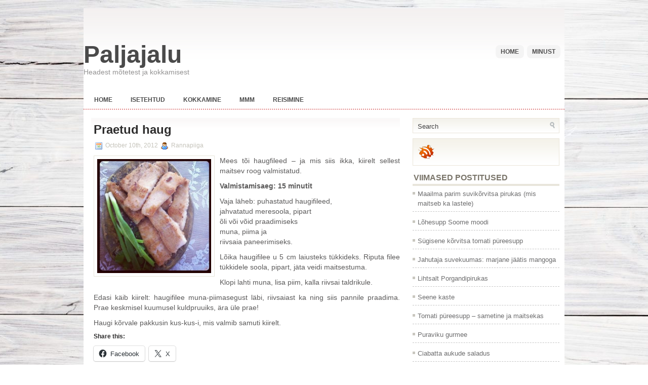

--- FILE ---
content_type: text/html; charset=UTF-8
request_url: https://paljajalu.rannapiiga.com/praetud-haug/
body_size: 12630
content:
<!DOCTYPE html PUBLIC "-//W3C//DTD XHTML 1.0 Transitional//EN" "http://www.w3.org/TR/xhtml1/DTD/xhtml1-transitional.dtd"><html xmlns="http://www.w3.org/1999/xhtml" lang="en-US">

<head profile="http://gmpg.org/xfn/11">
<meta http-equiv="Content-Type" content="text/html; charset=UTF-8" />


<meta name="viewport" content="width=device-width, initial-scale=1.0" />

<link rel="stylesheet" href="https://paljajalu.rannapiiga.com/wp-content/themes/Nico/css/screen.css" type="text/css" media="screen, projection" />
<link rel="stylesheet" href="https://paljajalu.rannapiiga.com/wp-content/themes/Nico/css/print.css" type="text/css" media="print" />
<!--[if IE]><link rel="stylesheet" href="https://paljajalu.rannapiiga.com/wp-content/themes/Nico/css/ie.css" type="text/css" media="screen, projection"><![endif]-->
<link rel="stylesheet" href="https://paljajalu.rannapiiga.com/wp-content/themes/Nico/style.css" type="text/css" media="screen" />
<!--[if IE 6]>
	<script src="https://paljajalu.rannapiiga.com/wp-content/themes/Nico/js/pngfix.js"></script>
<![endif]--> 
<link rel="alternate" type="application/rss+xml" title="Paljajalu RSS Feed" href="https://paljajalu.rannapiiga.com/feed/" />
<link rel="alternate" type="application/atom+xml" title="Paljajalu Atom Feed" href="https://paljajalu.rannapiiga.com/feed/atom/" />
<link rel="pingback" href="https://paljajalu.rannapiiga.com/xmlrpc.php" />
<script src="https://paljajalu.rannapiiga.com/wp-content/themes/Nico/menu/mootools-1.2.5-core-yc.js" type="text/javascript"></script>
<link rel="stylesheet" href="https://paljajalu.rannapiiga.com/wp-content/themes/Nico/menu/MenuMatic.css" type="text/css" media="screen" charset="utf-8" />
<!--[if lt IE 7]>
	<link rel="stylesheet" href="https://paljajalu.rannapiiga.com/wp-content/themes/Nico/menu/MenuMatic-ie6.css" type="text/css" media="screen" charset="utf-8" />
<![endif]-->
<!-- Load the MenuMatic Class -->
<script src="https://paljajalu.rannapiiga.com/wp-content/themes/Nico/menu/MenuMatic_0.68.3.js" type="text/javascript" charset="utf-8"></script>


<title>Praetud haug &#8211; Paljajalu</title>
<meta name='robots' content='max-image-preview:large' />
	<style>img:is([sizes="auto" i], [sizes^="auto," i]) { contain-intrinsic-size: 3000px 1500px }</style>
	<link rel='dns-prefetch' href='//stats.wp.com' />
<link rel='dns-prefetch' href='//v0.wordpress.com' />
<link rel="alternate" type="application/rss+xml" title="Paljajalu &raquo; Praetud haug Comments Feed" href="https://paljajalu.rannapiiga.com/praetud-haug/feed/" />
<script type="text/javascript">
/* <![CDATA[ */
window._wpemojiSettings = {"baseUrl":"https:\/\/s.w.org\/images\/core\/emoji\/15.0.3\/72x72\/","ext":".png","svgUrl":"https:\/\/s.w.org\/images\/core\/emoji\/15.0.3\/svg\/","svgExt":".svg","source":{"concatemoji":"https:\/\/paljajalu.rannapiiga.com\/wp-includes\/js\/wp-emoji-release.min.js?ver=6.7.2"}};
/*! This file is auto-generated */
!function(i,n){var o,s,e;function c(e){try{var t={supportTests:e,timestamp:(new Date).valueOf()};sessionStorage.setItem(o,JSON.stringify(t))}catch(e){}}function p(e,t,n){e.clearRect(0,0,e.canvas.width,e.canvas.height),e.fillText(t,0,0);var t=new Uint32Array(e.getImageData(0,0,e.canvas.width,e.canvas.height).data),r=(e.clearRect(0,0,e.canvas.width,e.canvas.height),e.fillText(n,0,0),new Uint32Array(e.getImageData(0,0,e.canvas.width,e.canvas.height).data));return t.every(function(e,t){return e===r[t]})}function u(e,t,n){switch(t){case"flag":return n(e,"\ud83c\udff3\ufe0f\u200d\u26a7\ufe0f","\ud83c\udff3\ufe0f\u200b\u26a7\ufe0f")?!1:!n(e,"\ud83c\uddfa\ud83c\uddf3","\ud83c\uddfa\u200b\ud83c\uddf3")&&!n(e,"\ud83c\udff4\udb40\udc67\udb40\udc62\udb40\udc65\udb40\udc6e\udb40\udc67\udb40\udc7f","\ud83c\udff4\u200b\udb40\udc67\u200b\udb40\udc62\u200b\udb40\udc65\u200b\udb40\udc6e\u200b\udb40\udc67\u200b\udb40\udc7f");case"emoji":return!n(e,"\ud83d\udc26\u200d\u2b1b","\ud83d\udc26\u200b\u2b1b")}return!1}function f(e,t,n){var r="undefined"!=typeof WorkerGlobalScope&&self instanceof WorkerGlobalScope?new OffscreenCanvas(300,150):i.createElement("canvas"),a=r.getContext("2d",{willReadFrequently:!0}),o=(a.textBaseline="top",a.font="600 32px Arial",{});return e.forEach(function(e){o[e]=t(a,e,n)}),o}function t(e){var t=i.createElement("script");t.src=e,t.defer=!0,i.head.appendChild(t)}"undefined"!=typeof Promise&&(o="wpEmojiSettingsSupports",s=["flag","emoji"],n.supports={everything:!0,everythingExceptFlag:!0},e=new Promise(function(e){i.addEventListener("DOMContentLoaded",e,{once:!0})}),new Promise(function(t){var n=function(){try{var e=JSON.parse(sessionStorage.getItem(o));if("object"==typeof e&&"number"==typeof e.timestamp&&(new Date).valueOf()<e.timestamp+604800&&"object"==typeof e.supportTests)return e.supportTests}catch(e){}return null}();if(!n){if("undefined"!=typeof Worker&&"undefined"!=typeof OffscreenCanvas&&"undefined"!=typeof URL&&URL.createObjectURL&&"undefined"!=typeof Blob)try{var e="postMessage("+f.toString()+"("+[JSON.stringify(s),u.toString(),p.toString()].join(",")+"));",r=new Blob([e],{type:"text/javascript"}),a=new Worker(URL.createObjectURL(r),{name:"wpTestEmojiSupports"});return void(a.onmessage=function(e){c(n=e.data),a.terminate(),t(n)})}catch(e){}c(n=f(s,u,p))}t(n)}).then(function(e){for(var t in e)n.supports[t]=e[t],n.supports.everything=n.supports.everything&&n.supports[t],"flag"!==t&&(n.supports.everythingExceptFlag=n.supports.everythingExceptFlag&&n.supports[t]);n.supports.everythingExceptFlag=n.supports.everythingExceptFlag&&!n.supports.flag,n.DOMReady=!1,n.readyCallback=function(){n.DOMReady=!0}}).then(function(){return e}).then(function(){var e;n.supports.everything||(n.readyCallback(),(e=n.source||{}).concatemoji?t(e.concatemoji):e.wpemoji&&e.twemoji&&(t(e.twemoji),t(e.wpemoji)))}))}((window,document),window._wpemojiSettings);
/* ]]> */
</script>
<style id='wp-emoji-styles-inline-css' type='text/css'>

	img.wp-smiley, img.emoji {
		display: inline !important;
		border: none !important;
		box-shadow: none !important;
		height: 1em !important;
		width: 1em !important;
		margin: 0 0.07em !important;
		vertical-align: -0.1em !important;
		background: none !important;
		padding: 0 !important;
	}
</style>
<link rel='stylesheet' id='wp-block-library-css' href='https://paljajalu.rannapiiga.com/wp-includes/css/dist/block-library/style.min.css?ver=6.7.2' type='text/css' media='all' />
<link rel='stylesheet' id='mediaelement-css' href='https://paljajalu.rannapiiga.com/wp-includes/js/mediaelement/mediaelementplayer-legacy.min.css?ver=4.2.17' type='text/css' media='all' />
<link rel='stylesheet' id='wp-mediaelement-css' href='https://paljajalu.rannapiiga.com/wp-includes/js/mediaelement/wp-mediaelement.min.css?ver=6.7.2' type='text/css' media='all' />
<style id='jetpack-sharing-buttons-style-inline-css' type='text/css'>
.jetpack-sharing-buttons__services-list{display:flex;flex-direction:row;flex-wrap:wrap;gap:0;list-style-type:none;margin:5px;padding:0}.jetpack-sharing-buttons__services-list.has-small-icon-size{font-size:12px}.jetpack-sharing-buttons__services-list.has-normal-icon-size{font-size:16px}.jetpack-sharing-buttons__services-list.has-large-icon-size{font-size:24px}.jetpack-sharing-buttons__services-list.has-huge-icon-size{font-size:36px}@media print{.jetpack-sharing-buttons__services-list{display:none!important}}.editor-styles-wrapper .wp-block-jetpack-sharing-buttons{gap:0;padding-inline-start:0}ul.jetpack-sharing-buttons__services-list.has-background{padding:1.25em 2.375em}
</style>
<style id='classic-theme-styles-inline-css' type='text/css'>
/*! This file is auto-generated */
.wp-block-button__link{color:#fff;background-color:#32373c;border-radius:9999px;box-shadow:none;text-decoration:none;padding:calc(.667em + 2px) calc(1.333em + 2px);font-size:1.125em}.wp-block-file__button{background:#32373c;color:#fff;text-decoration:none}
</style>
<style id='global-styles-inline-css' type='text/css'>
:root{--wp--preset--aspect-ratio--square: 1;--wp--preset--aspect-ratio--4-3: 4/3;--wp--preset--aspect-ratio--3-4: 3/4;--wp--preset--aspect-ratio--3-2: 3/2;--wp--preset--aspect-ratio--2-3: 2/3;--wp--preset--aspect-ratio--16-9: 16/9;--wp--preset--aspect-ratio--9-16: 9/16;--wp--preset--color--black: #000000;--wp--preset--color--cyan-bluish-gray: #abb8c3;--wp--preset--color--white: #ffffff;--wp--preset--color--pale-pink: #f78da7;--wp--preset--color--vivid-red: #cf2e2e;--wp--preset--color--luminous-vivid-orange: #ff6900;--wp--preset--color--luminous-vivid-amber: #fcb900;--wp--preset--color--light-green-cyan: #7bdcb5;--wp--preset--color--vivid-green-cyan: #00d084;--wp--preset--color--pale-cyan-blue: #8ed1fc;--wp--preset--color--vivid-cyan-blue: #0693e3;--wp--preset--color--vivid-purple: #9b51e0;--wp--preset--gradient--vivid-cyan-blue-to-vivid-purple: linear-gradient(135deg,rgba(6,147,227,1) 0%,rgb(155,81,224) 100%);--wp--preset--gradient--light-green-cyan-to-vivid-green-cyan: linear-gradient(135deg,rgb(122,220,180) 0%,rgb(0,208,130) 100%);--wp--preset--gradient--luminous-vivid-amber-to-luminous-vivid-orange: linear-gradient(135deg,rgba(252,185,0,1) 0%,rgba(255,105,0,1) 100%);--wp--preset--gradient--luminous-vivid-orange-to-vivid-red: linear-gradient(135deg,rgba(255,105,0,1) 0%,rgb(207,46,46) 100%);--wp--preset--gradient--very-light-gray-to-cyan-bluish-gray: linear-gradient(135deg,rgb(238,238,238) 0%,rgb(169,184,195) 100%);--wp--preset--gradient--cool-to-warm-spectrum: linear-gradient(135deg,rgb(74,234,220) 0%,rgb(151,120,209) 20%,rgb(207,42,186) 40%,rgb(238,44,130) 60%,rgb(251,105,98) 80%,rgb(254,248,76) 100%);--wp--preset--gradient--blush-light-purple: linear-gradient(135deg,rgb(255,206,236) 0%,rgb(152,150,240) 100%);--wp--preset--gradient--blush-bordeaux: linear-gradient(135deg,rgb(254,205,165) 0%,rgb(254,45,45) 50%,rgb(107,0,62) 100%);--wp--preset--gradient--luminous-dusk: linear-gradient(135deg,rgb(255,203,112) 0%,rgb(199,81,192) 50%,rgb(65,88,208) 100%);--wp--preset--gradient--pale-ocean: linear-gradient(135deg,rgb(255,245,203) 0%,rgb(182,227,212) 50%,rgb(51,167,181) 100%);--wp--preset--gradient--electric-grass: linear-gradient(135deg,rgb(202,248,128) 0%,rgb(113,206,126) 100%);--wp--preset--gradient--midnight: linear-gradient(135deg,rgb(2,3,129) 0%,rgb(40,116,252) 100%);--wp--preset--font-size--small: 13px;--wp--preset--font-size--medium: 20px;--wp--preset--font-size--large: 36px;--wp--preset--font-size--x-large: 42px;--wp--preset--spacing--20: 0.44rem;--wp--preset--spacing--30: 0.67rem;--wp--preset--spacing--40: 1rem;--wp--preset--spacing--50: 1.5rem;--wp--preset--spacing--60: 2.25rem;--wp--preset--spacing--70: 3.38rem;--wp--preset--spacing--80: 5.06rem;--wp--preset--shadow--natural: 6px 6px 9px rgba(0, 0, 0, 0.2);--wp--preset--shadow--deep: 12px 12px 50px rgba(0, 0, 0, 0.4);--wp--preset--shadow--sharp: 6px 6px 0px rgba(0, 0, 0, 0.2);--wp--preset--shadow--outlined: 6px 6px 0px -3px rgba(255, 255, 255, 1), 6px 6px rgba(0, 0, 0, 1);--wp--preset--shadow--crisp: 6px 6px 0px rgba(0, 0, 0, 1);}:where(.is-layout-flex){gap: 0.5em;}:where(.is-layout-grid){gap: 0.5em;}body .is-layout-flex{display: flex;}.is-layout-flex{flex-wrap: wrap;align-items: center;}.is-layout-flex > :is(*, div){margin: 0;}body .is-layout-grid{display: grid;}.is-layout-grid > :is(*, div){margin: 0;}:where(.wp-block-columns.is-layout-flex){gap: 2em;}:where(.wp-block-columns.is-layout-grid){gap: 2em;}:where(.wp-block-post-template.is-layout-flex){gap: 1.25em;}:where(.wp-block-post-template.is-layout-grid){gap: 1.25em;}.has-black-color{color: var(--wp--preset--color--black) !important;}.has-cyan-bluish-gray-color{color: var(--wp--preset--color--cyan-bluish-gray) !important;}.has-white-color{color: var(--wp--preset--color--white) !important;}.has-pale-pink-color{color: var(--wp--preset--color--pale-pink) !important;}.has-vivid-red-color{color: var(--wp--preset--color--vivid-red) !important;}.has-luminous-vivid-orange-color{color: var(--wp--preset--color--luminous-vivid-orange) !important;}.has-luminous-vivid-amber-color{color: var(--wp--preset--color--luminous-vivid-amber) !important;}.has-light-green-cyan-color{color: var(--wp--preset--color--light-green-cyan) !important;}.has-vivid-green-cyan-color{color: var(--wp--preset--color--vivid-green-cyan) !important;}.has-pale-cyan-blue-color{color: var(--wp--preset--color--pale-cyan-blue) !important;}.has-vivid-cyan-blue-color{color: var(--wp--preset--color--vivid-cyan-blue) !important;}.has-vivid-purple-color{color: var(--wp--preset--color--vivid-purple) !important;}.has-black-background-color{background-color: var(--wp--preset--color--black) !important;}.has-cyan-bluish-gray-background-color{background-color: var(--wp--preset--color--cyan-bluish-gray) !important;}.has-white-background-color{background-color: var(--wp--preset--color--white) !important;}.has-pale-pink-background-color{background-color: var(--wp--preset--color--pale-pink) !important;}.has-vivid-red-background-color{background-color: var(--wp--preset--color--vivid-red) !important;}.has-luminous-vivid-orange-background-color{background-color: var(--wp--preset--color--luminous-vivid-orange) !important;}.has-luminous-vivid-amber-background-color{background-color: var(--wp--preset--color--luminous-vivid-amber) !important;}.has-light-green-cyan-background-color{background-color: var(--wp--preset--color--light-green-cyan) !important;}.has-vivid-green-cyan-background-color{background-color: var(--wp--preset--color--vivid-green-cyan) !important;}.has-pale-cyan-blue-background-color{background-color: var(--wp--preset--color--pale-cyan-blue) !important;}.has-vivid-cyan-blue-background-color{background-color: var(--wp--preset--color--vivid-cyan-blue) !important;}.has-vivid-purple-background-color{background-color: var(--wp--preset--color--vivid-purple) !important;}.has-black-border-color{border-color: var(--wp--preset--color--black) !important;}.has-cyan-bluish-gray-border-color{border-color: var(--wp--preset--color--cyan-bluish-gray) !important;}.has-white-border-color{border-color: var(--wp--preset--color--white) !important;}.has-pale-pink-border-color{border-color: var(--wp--preset--color--pale-pink) !important;}.has-vivid-red-border-color{border-color: var(--wp--preset--color--vivid-red) !important;}.has-luminous-vivid-orange-border-color{border-color: var(--wp--preset--color--luminous-vivid-orange) !important;}.has-luminous-vivid-amber-border-color{border-color: var(--wp--preset--color--luminous-vivid-amber) !important;}.has-light-green-cyan-border-color{border-color: var(--wp--preset--color--light-green-cyan) !important;}.has-vivid-green-cyan-border-color{border-color: var(--wp--preset--color--vivid-green-cyan) !important;}.has-pale-cyan-blue-border-color{border-color: var(--wp--preset--color--pale-cyan-blue) !important;}.has-vivid-cyan-blue-border-color{border-color: var(--wp--preset--color--vivid-cyan-blue) !important;}.has-vivid-purple-border-color{border-color: var(--wp--preset--color--vivid-purple) !important;}.has-vivid-cyan-blue-to-vivid-purple-gradient-background{background: var(--wp--preset--gradient--vivid-cyan-blue-to-vivid-purple) !important;}.has-light-green-cyan-to-vivid-green-cyan-gradient-background{background: var(--wp--preset--gradient--light-green-cyan-to-vivid-green-cyan) !important;}.has-luminous-vivid-amber-to-luminous-vivid-orange-gradient-background{background: var(--wp--preset--gradient--luminous-vivid-amber-to-luminous-vivid-orange) !important;}.has-luminous-vivid-orange-to-vivid-red-gradient-background{background: var(--wp--preset--gradient--luminous-vivid-orange-to-vivid-red) !important;}.has-very-light-gray-to-cyan-bluish-gray-gradient-background{background: var(--wp--preset--gradient--very-light-gray-to-cyan-bluish-gray) !important;}.has-cool-to-warm-spectrum-gradient-background{background: var(--wp--preset--gradient--cool-to-warm-spectrum) !important;}.has-blush-light-purple-gradient-background{background: var(--wp--preset--gradient--blush-light-purple) !important;}.has-blush-bordeaux-gradient-background{background: var(--wp--preset--gradient--blush-bordeaux) !important;}.has-luminous-dusk-gradient-background{background: var(--wp--preset--gradient--luminous-dusk) !important;}.has-pale-ocean-gradient-background{background: var(--wp--preset--gradient--pale-ocean) !important;}.has-electric-grass-gradient-background{background: var(--wp--preset--gradient--electric-grass) !important;}.has-midnight-gradient-background{background: var(--wp--preset--gradient--midnight) !important;}.has-small-font-size{font-size: var(--wp--preset--font-size--small) !important;}.has-medium-font-size{font-size: var(--wp--preset--font-size--medium) !important;}.has-large-font-size{font-size: var(--wp--preset--font-size--large) !important;}.has-x-large-font-size{font-size: var(--wp--preset--font-size--x-large) !important;}
:where(.wp-block-post-template.is-layout-flex){gap: 1.25em;}:where(.wp-block-post-template.is-layout-grid){gap: 1.25em;}
:where(.wp-block-columns.is-layout-flex){gap: 2em;}:where(.wp-block-columns.is-layout-grid){gap: 2em;}
:root :where(.wp-block-pullquote){font-size: 1.5em;line-height: 1.6;}
</style>
<style id='akismet-widget-style-inline-css' type='text/css'>

			.a-stats {
				--akismet-color-mid-green: #357b49;
				--akismet-color-white: #fff;
				--akismet-color-light-grey: #f6f7f7;

				max-width: 350px;
				width: auto;
			}

			.a-stats * {
				all: unset;
				box-sizing: border-box;
			}

			.a-stats strong {
				font-weight: 600;
			}

			.a-stats a.a-stats__link,
			.a-stats a.a-stats__link:visited,
			.a-stats a.a-stats__link:active {
				background: var(--akismet-color-mid-green);
				border: none;
				box-shadow: none;
				border-radius: 8px;
				color: var(--akismet-color-white);
				cursor: pointer;
				display: block;
				font-family: -apple-system, BlinkMacSystemFont, 'Segoe UI', 'Roboto', 'Oxygen-Sans', 'Ubuntu', 'Cantarell', 'Helvetica Neue', sans-serif;
				font-weight: 500;
				padding: 12px;
				text-align: center;
				text-decoration: none;
				transition: all 0.2s ease;
			}

			/* Extra specificity to deal with TwentyTwentyOne focus style */
			.widget .a-stats a.a-stats__link:focus {
				background: var(--akismet-color-mid-green);
				color: var(--akismet-color-white);
				text-decoration: none;
			}

			.a-stats a.a-stats__link:hover {
				filter: brightness(110%);
				box-shadow: 0 4px 12px rgba(0, 0, 0, 0.06), 0 0 2px rgba(0, 0, 0, 0.16);
			}

			.a-stats .count {
				color: var(--akismet-color-white);
				display: block;
				font-size: 1.5em;
				line-height: 1.4;
				padding: 0 13px;
				white-space: nowrap;
			}
		
</style>
<link rel='stylesheet' id='sharedaddy-css' href='https://paljajalu.rannapiiga.com/wp-content/plugins/jetpack/modules/sharedaddy/sharing.css?ver=14.3' type='text/css' media='all' />
<link rel='stylesheet' id='social-logos-css' href='https://paljajalu.rannapiiga.com/wp-content/plugins/jetpack/_inc/social-logos/social-logos.min.css?ver=14.3' type='text/css' media='all' />
<script type="text/javascript" src="https://paljajalu.rannapiiga.com/wp-includes/js/jquery/jquery.min.js?ver=3.7.1" id="jquery-core-js"></script>
<script type="text/javascript" src="https://paljajalu.rannapiiga.com/wp-includes/js/jquery/jquery-migrate.min.js?ver=3.4.1" id="jquery-migrate-js"></script>
<script type="text/javascript" src="https://paljajalu.rannapiiga.com/wp-content/themes/Nico/lib/js/jquery.mobilemenu.js?ver=6.7.2" id="mobilemenu-js"></script>
<script type="text/javascript" src="https://paljajalu.rannapiiga.com/wp-content/plugins/google-analyticator/external-tracking.min.js?ver=6.5.7" id="ga-external-tracking-js"></script>
<link rel="https://api.w.org/" href="https://paljajalu.rannapiiga.com/wp-json/" /><link rel="alternate" title="JSON" type="application/json" href="https://paljajalu.rannapiiga.com/wp-json/wp/v2/posts/267" /><link rel="EditURI" type="application/rsd+xml" title="RSD" href="https://paljajalu.rannapiiga.com/xmlrpc.php?rsd" />
<meta name="generator" content="WordPress 6.7.2" />
<link rel="canonical" href="https://paljajalu.rannapiiga.com/praetud-haug/" />
<link rel='shortlink' href='https://wp.me/p2srN6-4j' />
<link rel="alternate" title="oEmbed (JSON)" type="application/json+oembed" href="https://paljajalu.rannapiiga.com/wp-json/oembed/1.0/embed?url=https%3A%2F%2Fpaljajalu.rannapiiga.com%2Fpraetud-haug%2F" />
<link rel="alternate" title="oEmbed (XML)" type="text/xml+oembed" href="https://paljajalu.rannapiiga.com/wp-json/oembed/1.0/embed?url=https%3A%2F%2Fpaljajalu.rannapiiga.com%2Fpraetud-haug%2F&#038;format=xml" />
	<style>img#wpstats{display:none}</style>
		<style type="text/css">.recentcomments a{display:inline !important;padding:0 !important;margin:0 !important;}</style><style type="text/css" id="custom-background-css">
body.custom-background { background-color: #ffffff; background-image: url("https://paljajalu.rannapiiga.com/wp-content/uploads/2018/02/iStock-625715120-1480x1000.jpg"); background-position: center top; background-size: auto; background-repeat: repeat; background-attachment: scroll; }
</style>
	
<!-- Jetpack Open Graph Tags -->
<meta property="og:type" content="article" />
<meta property="og:title" content="Praetud haug" />
<meta property="og:url" content="https://paljajalu.rannapiiga.com/praetud-haug/" />
<meta property="og:description" content="Mees tõi haugfileed &#8211; ja mis siis ikka, kiirelt sellest maitsev roog valmistatud. Valmistamisaeg: 15 minutit Vaja läheb: puhastatud haugifileed, jahvatatud meresoola, pipart õli või võid praa…" />
<meta property="article:published_time" content="2012-10-10T04:26:47+00:00" />
<meta property="article:modified_time" content="2012-11-10T11:54:00+00:00" />
<meta property="og:site_name" content="Paljajalu" />
<meta property="og:image" content="https://paljajalu.rannapiiga.com/wp-content/uploads/2012/10/haug.jpg" />
<meta property="og:image:width" content="612" />
<meta property="og:image:height" content="612" />
<meta property="og:image:alt" content="" />
<meta property="og:locale" content="en_US" />
<meta name="twitter:text:title" content="Praetud haug" />
<meta name="twitter:image" content="https://paljajalu.rannapiiga.com/wp-content/uploads/2012/10/haug.jpg?w=640" />
<meta name="twitter:card" content="summary_large_image" />

<!-- End Jetpack Open Graph Tags -->
<!-- Google Analytics Tracking by Google Analyticator 6.5.7 -->
<script type="text/javascript">
    var analyticsFileTypes = [];
    var analyticsSnippet = 'disabled';
    var analyticsEventTracking = 'enabled';
</script>
<script type="text/javascript">
	(function(i,s,o,g,r,a,m){i['GoogleAnalyticsObject']=r;i[r]=i[r]||function(){
	(i[r].q=i[r].q||[]).push(arguments)},i[r].l=1*new Date();a=s.createElement(o),
	m=s.getElementsByTagName(o)[0];a.async=1;a.src=g;m.parentNode.insertBefore(a,m)
	})(window,document,'script','//www.google-analytics.com/analytics.js','ga');
	ga('create', 'UA-31894923-1', 'auto');
 
	ga('send', 'pageview');
</script>
</head>
<body class="post-template-default single single-post postid-267 single-format-standard custom-background">
<script type="text/javascript">
	window.addEvent('domready', function() {			
			var myMenu = new MenuMatic();
	});	
</script>
<div id="wrap-wrapper">
	<div id="wrapper">
		<div id="container" class="container">  
			<div id="header" class="span-24">
				<div class="span-11">
											<h1><a href="https://paljajalu.rannapiiga.com">Paljajalu</a></h1>
						<h2>Headest mõtetest ja kokkamisest</h2>
											
				</div>
				
				<div class="span-13 last">
                    <div id="pagemenucontainer">
        				                            <ul id="pagemenu">
        						<li ><a href="https://paljajalu.rannapiiga.com/">Home</a></li>
        						<li class="page_item page-item-2"><a href="https://paljajalu.rannapiiga.com/about/">Minust</a></li>
        					</ul>
                                    			</div>
				</div>
			</div>
			
			<div class="span-24">
				
				<div id="navcontainer">
					                            <ul id="nav">
                                <li ><a href="https://paljajalu.rannapiiga.com">Home</a></li>
        							<li class="cat-item cat-item-4"><a href="https://paljajalu.rannapiiga.com/category/isetehtud/">Isetehtud</a>
</li>
	<li class="cat-item cat-item-3"><a href="https://paljajalu.rannapiiga.com/category/kokkamine/">Kokkamine</a>
</li>
	<li class="cat-item cat-item-51"><a href="https://paljajalu.rannapiiga.com/category/mmm/">Mmm</a>
</li>
	<li class="cat-item cat-item-45"><a href="https://paljajalu.rannapiiga.com/category/reisimine/">Reisimine</a>
</li>
        					</ul>
                            				</div>
			</div>	<div class="span-24" id="contentwrap">	
			<div class="span-16">
				<div id="content">	
						
												<div class="post-267 post type-post status-publish format-standard has-post-thumbnail hentry category-kokkamine tag-kala tag-kokkamine-2 tag-soolane-suutais" id="post-267">
							<h2 class="title">Praetud haug</h2>
							<div class="postdate"><img src="https://paljajalu.rannapiiga.com/wp-content/themes/Nico/images/date.png" /> October 10th, 2012 <img src="https://paljajalu.rannapiiga.com/wp-content/themes/Nico/images/user.png" /> Rannapiiga </div>
			
							<div class="entry">
                                <img width="225" height="225" src="https://paljajalu.rannapiiga.com/wp-content/uploads/2012/10/haug.jpg" class="alignleft post_thumbnail wp-post-image" alt="" decoding="async" fetchpriority="high" srcset="https://paljajalu.rannapiiga.com/wp-content/uploads/2012/10/haug.jpg 612w, https://paljajalu.rannapiiga.com/wp-content/uploads/2012/10/haug-150x150.jpg 150w, https://paljajalu.rannapiiga.com/wp-content/uploads/2012/10/haug-300x300.jpg 300w" sizes="(max-width: 225px) 100vw, 225px" />								<p>Mees tõi haugfileed &#8211; ja mis siis ikka, kiirelt sellest maitsev roog valmistatud.</p>
<p><strong>Valmistamisaeg: 15 minutit</strong> </p>
<p>Vaja läheb: puhastatud haugifileed,<br />
jahvatatud meresoola, pipart<br />
õli või võid praadimiseks<br />
muna, piima ja<br />
riivsaia paneerimiseks.</p>
<p>Lõika haugifilee u 5 cm laiusteks tükkideks. Riputa filee tükkidele soola, pipart, jäta veidi maitsestuma.</p>
<p>Klopi lahti muna, lisa piim, kalla riivsai taldrikule.</p>
<p>Edasi käib kiirelt: haugifilee muna-piimasegust läbi, riivsaiast ka ning siis pannile praadima. Prae keskmisel kuumusel kuldpruuiks, ära üle prae!</p>
<p>Haugi kõrvale pakkusin kus-kus-i, mis valmib samuti kiirelt.</p>
<div class="sharedaddy sd-sharing-enabled"><div class="robots-nocontent sd-block sd-social sd-social-icon-text sd-sharing"><h3 class="sd-title">Share this:</h3><div class="sd-content"><ul><li class="share-facebook"><a rel="nofollow noopener noreferrer" data-shared="sharing-facebook-267" class="share-facebook sd-button share-icon" href="https://paljajalu.rannapiiga.com/praetud-haug/?share=facebook" target="_blank" title="Click to share on Facebook" ><span>Facebook</span></a></li><li class="share-x"><a rel="nofollow noopener noreferrer" data-shared="sharing-x-267" class="share-x sd-button share-icon" href="https://paljajalu.rannapiiga.com/praetud-haug/?share=x" target="_blank" title="Click to share on X" ><span>X</span></a></li><li class="share-end"></li></ul></div></div></div>															</div>
							<div class="postmeta"><img src="https://paljajalu.rannapiiga.com/wp-content/themes/Nico/images/folder.png" /> Posted in <a href="https://paljajalu.rannapiiga.com/category/kokkamine/" rel="category tag">Kokkamine</a>  <img src="https://paljajalu.rannapiiga.com/wp-content/themes/Nico/images/tag.png" /> Tags: <a href="https://paljajalu.rannapiiga.com/tag/kala/" rel="tag">kala</a>, <a href="https://paljajalu.rannapiiga.com/tag/kokkamine-2/" rel="tag">kokkamine</a>, <a href="https://paljajalu.rannapiiga.com/tag/soolane-suutais/" rel="tag">soolane suutäis</a></div>
						
							<div class="navigation clearfix">
								<div class="alignleft">&laquo; <a href="https://paljajalu.rannapiiga.com/raagi-tasa-minuga/" rel="prev">Räägi tasa minuga</a></div>
								<div class="alignright"><a href="https://paljajalu.rannapiiga.com/pehmed-kohupiima-pontsikud-ehk-sornikud/" rel="next">Pehmed kohupiima sõrnikud</a> &raquo;</div>
							</div>
							
															You can <a href="#respond">leave a response</a>, or <a href="https://paljajalu.rannapiiga.com/praetud-haug/trackback/" rel="trackback">trackback</a> from your own site.
	
													</div><!--/post-267-->
				
<!-- You can start editing here. -->


			<!-- If comments are open, but there are no comments. -->

	 


<div id="respond">

<h3>Leave a Reply</h3>

<div class="cancel-comment-reply">
	<small><a rel="nofollow" id="cancel-comment-reply-link" href="/praetud-haug/#respond" style="display:none;">Click here to cancel reply.</a></small>
</div>


<form action="https://paljajalu.rannapiiga.com/wp-comments-post.php" method="post" id="commentform">

<br />
<b>Warning</b>:  Undefined variable $user_ID in <b>/data03/virt136641/domeenid/www.rannapiiga.com/paljajalu/wp-content/themes/Nico/comments.php</b> on line <b>60</b><br />

<p><input type="text" name="author" id="author" value="" size="22" tabindex="1" aria-required='true' />
<label for="author"><small>Name (required)</small></label></p>

<p><input type="text" name="email" id="email" value="" size="22" tabindex="2" aria-required='true' />
<label for="email"><small>Mail (will not be published) (required)</small></label></p>

<p><input type="text" name="url" id="url" value="" size="22" tabindex="3" />
<label for="url"><small>Website</small></label></p>


<!--<p><small><strong>XHTML:</strong> You can use these tags: <code>&lt;a href=&quot;&quot; title=&quot;&quot;&gt; &lt;abbr title=&quot;&quot;&gt; &lt;acronym title=&quot;&quot;&gt; &lt;b&gt; &lt;blockquote cite=&quot;&quot;&gt; &lt;cite&gt; &lt;code&gt; &lt;del datetime=&quot;&quot;&gt; &lt;em&gt; &lt;i&gt; &lt;q cite=&quot;&quot;&gt; &lt;s&gt; &lt;strike&gt; &lt;strong&gt; </code></small></p>-->

<p><textarea name="comment" id="comment" cols="100%" rows="10" tabindex="4"></textarea></p>

<p><input name="submit" type="submit" id="submit" tabindex="5" value="Submit Comment" />
<input type='hidden' name='comment_post_ID' value='267' id='comment_post_ID' />
<input type='hidden' name='comment_parent' id='comment_parent' value='0' />
</p>
<p style="display: none;"><input type="hidden" id="akismet_comment_nonce" name="akismet_comment_nonce" value="45cce05ddd" /></p><p style="display: none !important;" class="akismet-fields-container" data-prefix="ak_"><label>&#916;<textarea name="ak_hp_textarea" cols="45" rows="8" maxlength="100"></textarea></label><input type="hidden" id="ak_js_1" name="ak_js" value="248"/><script>document.getElementById( "ak_js_1" ).setAttribute( "value", ( new Date() ).getTime() );</script></p>
</form>

</div>

				
							
							</div>
			</div>
		<div class="span-8 last">

	
	<div class="sidebar">
    
        <div id="topsearch" > 
    		<div id="search">
    <form method="get" id="searchform" action="https://paljajalu.rannapiiga.com/"> 
        <input type="text" value="Search" 
            name="s" id="s"  onblur="if (this.value == '')  {this.value = 'Search';}"  
            onfocus="if (this.value == 'Search') {this.value = '';}" />
        <input type="image" src="https://paljajalu.rannapiiga.com/wp-content/themes/Nico/images/search.png" style="border:0; margin: 4px 2px 0 0;" /> 
    </form>
</div> 
    	</div>
        
        
        		
            			<div class="socialboxes">
    				<a href="https://paljajalu.rannapiiga.com/feed/"><img src="https://paljajalu.rannapiiga.com/wp-content/themes/Nico/images/rss.png"  alt="RSS Feed" title="RSS Feed" style="vertical-align:middle; margin-right: 5px;"  /></a><a href="https://paljajalu.rannapiiga.com/feed/"></a>
    			</div>
    			    	
    	        
                
		<ul>
			
		<li id="recent-posts-2" class="widget widget_recent_entries">
		<h2 class="widgettitle">Viimased postitused</h2>
		<ul>
											<li>
					<a href="https://paljajalu.rannapiiga.com/maailma-parim-suvikorvitsa-pirukas-mis-maitseb-ka-lastele/">Maailma parim suvikõrvitsa pirukas (mis maitseb ka lastele)</a>
									</li>
											<li>
					<a href="https://paljajalu.rannapiiga.com/lohesupp-soome-moodi/">Lõhesupp Soome moodi</a>
									</li>
											<li>
					<a href="https://paljajalu.rannapiiga.com/sugisene-korvitsa-tomati-pureesupp/">Sügisene kõrvitsa tomati püreesupp</a>
									</li>
											<li>
					<a href="https://paljajalu.rannapiiga.com/suvekuuma-paastja-marjane-jaatis-mangoga/">Jahutaja suvekuumas: marjane jäätis mangoga</a>
									</li>
											<li>
					<a href="https://paljajalu.rannapiiga.com/porgandipirukas/">Lihtsalt Porgandipirukas</a>
									</li>
											<li>
					<a href="https://paljajalu.rannapiiga.com/seene-kaste/">Seene kaste</a>
									</li>
											<li>
					<a href="https://paljajalu.rannapiiga.com/tomati-pureesupp-sametine-ja-maitsekas/">Tomati püreesupp &#8211; sametine ja maitsekas</a>
									</li>
											<li>
					<a href="https://paljajalu.rannapiiga.com/puraviku-gurmee-eine/">Puraviku gurmee</a>
									</li>
											<li>
					<a href="https://paljajalu.rannapiiga.com/ciabatta-aukude-saladus/">Ciabatta aukude saladus</a>
									</li>
											<li>
					<a href="https://paljajalu.rannapiiga.com/olleleib-juustu-ja-pahklitega/">Õlleleib juustu ja pähklitega</a>
									</li>
					</ul>

		</li><li id="tag_cloud-2" class="widget widget_tag_cloud"><h2 class="widgettitle">Sildipilv</h2><div class="tagcloud"><a href="https://paljajalu.rannapiiga.com/tag/bataat/" class="tag-cloud-link tag-link-32 tag-link-position-1" style="font-size: 8pt;" aria-label="Bataat (1 item)">Bataat</a>
<a href="https://paljajalu.rannapiiga.com/tag/ecomari/" class="tag-cloud-link tag-link-50 tag-link-position-2" style="font-size: 11.134328358209pt;" aria-label="ecomari (3 items)">ecomari</a>
<a href="https://paljajalu.rannapiiga.com/tag/ev100/" class="tag-cloud-link tag-link-56 tag-link-position-3" style="font-size: 8pt;" aria-label="ev100 (1 item)">ev100</a>
<a href="https://paljajalu.rannapiiga.com/tag/heegeldamine/" class="tag-cloud-link tag-link-13 tag-link-position-4" style="font-size: 12.179104477612pt;" aria-label="heegeldamine (4 items)">heegeldamine</a>
<a href="https://paljajalu.rannapiiga.com/tag/hoidised/" class="tag-cloud-link tag-link-41 tag-link-position-5" style="font-size: 12.179104477612pt;" aria-label="hoidised (4 items)">hoidised</a>
<a href="https://paljajalu.rannapiiga.com/tag/isetehtud-2/" class="tag-cloud-link tag-link-10 tag-link-position-6" style="font-size: 14.791044776119pt;" aria-label="isetehtud (8 items)">isetehtud</a>
<a href="https://paljajalu.rannapiiga.com/tag/jaatis/" class="tag-cloud-link tag-link-44 tag-link-position-7" style="font-size: 8pt;" aria-label="jäätis (1 item)">jäätis</a>
<a href="https://paljajalu.rannapiiga.com/tag/kala/" class="tag-cloud-link tag-link-19 tag-link-position-8" style="font-size: 14.268656716418pt;" aria-label="kala (7 items)">kala</a>
<a href="https://paljajalu.rannapiiga.com/tag/kana/" class="tag-cloud-link tag-link-20 tag-link-position-9" style="font-size: 8pt;" aria-label="kana (1 item)">kana</a>
<a href="https://paljajalu.rannapiiga.com/tag/karulauk/" class="tag-cloud-link tag-link-59 tag-link-position-10" style="font-size: 11.134328358209pt;" aria-label="Karulauk (3 items)">Karulauk</a>
<a href="https://paljajalu.rannapiiga.com/tag/kaste/" class="tag-cloud-link tag-link-24 tag-link-position-11" style="font-size: 12.179104477612pt;" aria-label="kaste (4 items)">kaste</a>
<a href="https://paljajalu.rannapiiga.com/tag/kinoa/" class="tag-cloud-link tag-link-61 tag-link-position-12" style="font-size: 8pt;" aria-label="kinoa (1 item)">kinoa</a>
<a href="https://paljajalu.rannapiiga.com/tag/klaasmaja/" class="tag-cloud-link tag-link-58 tag-link-position-13" style="font-size: 8pt;" aria-label="klaasmaja (1 item)">klaasmaja</a>
<a href="https://paljajalu.rannapiiga.com/tag/kokkamine-2/" class="tag-cloud-link tag-link-12 tag-link-position-14" style="font-size: 19.597014925373pt;" aria-label="kokkamine (25 items)">kokkamine</a>
<a href="https://paljajalu.rannapiiga.com/tag/korvits/" class="tag-cloud-link tag-link-31 tag-link-position-15" style="font-size: 11.134328358209pt;" aria-label="kõrvits (3 items)">kõrvits</a>
<a href="https://paljajalu.rannapiiga.com/tag/kupsised/" class="tag-cloud-link tag-link-36 tag-link-position-16" style="font-size: 8pt;" aria-label="küpsised (1 item)">küpsised</a>
<a href="https://paljajalu.rannapiiga.com/tag/lest/" class="tag-cloud-link tag-link-47 tag-link-position-17" style="font-size: 9.8805970149254pt;" aria-label="lest (2 items)">lest</a>
<a href="https://paljajalu.rannapiiga.com/tag/lohe/" class="tag-cloud-link tag-link-29 tag-link-position-18" style="font-size: 9.8805970149254pt;" aria-label="lõhe (2 items)">lõhe</a>
<a href="https://paljajalu.rannapiiga.com/tag/magusad-kupsetised/" class="tag-cloud-link tag-link-17 tag-link-position-19" style="font-size: 21.791044776119pt;" aria-label="magusad küpsetised (41 items)">magusad küpsetised</a>
<a href="https://paljajalu.rannapiiga.com/tag/mesi/" class="tag-cloud-link tag-link-25 tag-link-position-20" style="font-size: 8pt;" aria-label="mesi (1 item)">mesi</a>
<a href="https://paljajalu.rannapiiga.com/tag/mina-ise/" class="tag-cloud-link tag-link-16 tag-link-position-21" style="font-size: 9.8805970149254pt;" aria-label="mina ise (2 items)">mina ise</a>
<a href="https://paljajalu.rannapiiga.com/tag/mustikad/" class="tag-cloud-link tag-link-38 tag-link-position-22" style="font-size: 13.014925373134pt;" aria-label="mustikad (5 items)">mustikad</a>
<a href="https://paljajalu.rannapiiga.com/tag/paljajalu/" class="tag-cloud-link tag-link-8 tag-link-position-23" style="font-size: 8pt;" aria-label="Paljajalu (1 item)">Paljajalu</a>
<a href="https://paljajalu.rannapiiga.com/tag/pasta/" class="tag-cloud-link tag-link-34 tag-link-position-24" style="font-size: 8pt;" aria-label="pasta (1 item)">pasta</a>
<a href="https://paljajalu.rannapiiga.com/tag/pesto/" class="tag-cloud-link tag-link-60 tag-link-position-25" style="font-size: 8pt;" aria-label="Pesto (1 item)">Pesto</a>
<a href="https://paljajalu.rannapiiga.com/tag/porgand/" class="tag-cloud-link tag-link-40 tag-link-position-26" style="font-size: 8pt;" aria-label="porgand (1 item)">porgand</a>
<a href="https://paljajalu.rannapiiga.com/tag/rabarber/" class="tag-cloud-link tag-link-28 tag-link-position-27" style="font-size: 13.746268656716pt;" aria-label="rabarber (6 items)">rabarber</a>
<a href="https://paljajalu.rannapiiga.com/tag/reisimine/" class="tag-cloud-link tag-link-46 tag-link-position-28" style="font-size: 8pt;" aria-label="reisimine (1 item)">reisimine</a>
<a href="https://paljajalu.rannapiiga.com/tag/ricotta/" class="tag-cloud-link tag-link-26 tag-link-position-29" style="font-size: 8pt;" aria-label="ricotta (1 item)">ricotta</a>
<a href="https://paljajalu.rannapiiga.com/tag/salat/" class="tag-cloud-link tag-link-33 tag-link-position-30" style="font-size: 12.179104477612pt;" aria-label="salat (4 items)">salat</a>
<a href="https://paljajalu.rannapiiga.com/tag/seened/" class="tag-cloud-link tag-link-23 tag-link-position-31" style="font-size: 17.716417910448pt;" aria-label="seened (16 items)">seened</a>
<a href="https://paljajalu.rannapiiga.com/tag/sheshed/" class="tag-cloud-link tag-link-57 tag-link-position-32" style="font-size: 8pt;" aria-label="sheshed (1 item)">sheshed</a>
<a href="https://paljajalu.rannapiiga.com/tag/shokolaad/" class="tag-cloud-link tag-link-27 tag-link-position-33" style="font-size: 8pt;" aria-label="shokolaad (1 item)">shokolaad</a>
<a href="https://paljajalu.rannapiiga.com/tag/soolane-pirukas/" class="tag-cloud-link tag-link-22 tag-link-position-34" style="font-size: 14.791044776119pt;" aria-label="soolane pirukas (8 items)">soolane pirukas</a>
<a href="https://paljajalu.rannapiiga.com/tag/soolane-suutais/" class="tag-cloud-link tag-link-18 tag-link-position-35" style="font-size: 22pt;" aria-label="soolane suutäis (43 items)">soolane suutäis</a>
<a href="https://paljajalu.rannapiiga.com/tag/spelta/" class="tag-cloud-link tag-link-35 tag-link-position-36" style="font-size: 13.746268656716pt;" aria-label="spelta (6 items)">spelta</a>
<a href="https://paljajalu.rannapiiga.com/tag/suitsulest/" class="tag-cloud-link tag-link-14 tag-link-position-37" style="font-size: 8pt;" aria-label="Suitsulest (1 item)">Suitsulest</a>
<a href="https://paljajalu.rannapiiga.com/tag/supp/" class="tag-cloud-link tag-link-21 tag-link-position-38" style="font-size: 14.791044776119pt;" aria-label="supp (8 items)">supp</a>
<a href="https://paljajalu.rannapiiga.com/tag/suvikorvits/" class="tag-cloud-link tag-link-30 tag-link-position-39" style="font-size: 13.746268656716pt;" aria-label="suvikõrvits (6 items)">suvikõrvits</a>
<a href="https://paljajalu.rannapiiga.com/tag/sunnipaev/" class="tag-cloud-link tag-link-53 tag-link-position-40" style="font-size: 12.179104477612pt;" aria-label="sünnipäev (4 items)">sünnipäev</a>
<a href="https://paljajalu.rannapiiga.com/tag/tortilla/" class="tag-cloud-link tag-link-37 tag-link-position-41" style="font-size: 9.8805970149254pt;" aria-label="tortilla (2 items)">tortilla</a>
<a href="https://paljajalu.rannapiiga.com/tag/tsilli/" class="tag-cloud-link tag-link-42 tag-link-position-42" style="font-size: 8pt;" aria-label="tšilli (1 item)">tšilli</a>
<a href="https://paljajalu.rannapiiga.com/tag/vanast-uus-2/" class="tag-cloud-link tag-link-9 tag-link-position-43" style="font-size: 9.8805970149254pt;" aria-label="vanast uus (2 items)">vanast uus</a>
<a href="https://paljajalu.rannapiiga.com/tag/vegan/" class="tag-cloud-link tag-link-49 tag-link-position-44" style="font-size: 19.492537313433pt;" aria-label="vegan (24 items)">vegan</a>
<a href="https://paljajalu.rannapiiga.com/tag/oun/" class="tag-cloud-link tag-link-43 tag-link-position-45" style="font-size: 11.134328358209pt;" aria-label="õun (3 items)">õun</a></div>
</li><li id="recent-comments-2" class="widget widget_recent_comments"><h2 class="widgettitle">Viimased kommentaarid</h2><ul id="recentcomments"><li class="recentcomments"><span class="comment-author-link">Alliki</span> on <a href="https://paljajalu.rannapiiga.com/hapukooretagna-pohjal-ounakook-suvine-klassika/#comment-32885">Hapukooretaigna põhjal valmiv õunakook, suvine klassika</a></li><li class="recentcomments"><span class="comment-author-link"><a href="https://paljajalu.rannapiiga.com" class="url" rel="ugc">Rannapiiga</a></span> on <a href="https://paljajalu.rannapiiga.com/ohuline-ciabatta-koige-lihtsam-ja-maitsvam-retsept/#comment-30574">Õhuline ciabatta &#8211; kõige lihtsam ja maitsvam retsept</a></li><li class="recentcomments"><span class="comment-author-link"><a href="https://paljajalu.rannapiiga.com" class="url" rel="ugc">Rannapiiga</a></span> on <a href="https://paljajalu.rannapiiga.com/ohuline-ciabatta-koige-lihtsam-ja-maitsvam-retsept/#comment-30573">Õhuline ciabatta &#8211; kõige lihtsam ja maitsvam retsept</a></li><li class="recentcomments"><span class="comment-author-link"><a href="https://paljajalu.rannapiiga.com" class="url" rel="ugc">Rannapiiga</a></span> on <a href="https://paljajalu.rannapiiga.com/suvine-tikrikook/#comment-30572">Suvine tikrikook</a></li><li class="recentcomments"><span class="comment-author-link"><a href="https://healthy-protein.com/et/kreemine-kukeseenekaste/" class="url" rel="ugc external nofollow">Maido</a></span> on <a href="https://paljajalu.rannapiiga.com/eriti-maitsev-kukeseene-kaste/#comment-30278">Eriti maitsev kukeseene kaste</a></li><li class="recentcomments"><span class="comment-author-link">Maaja</span> on <a href="https://paljajalu.rannapiiga.com/suvine-tikrikook/#comment-30013">Suvine tikrikook</a></li><li class="recentcomments"><span class="comment-author-link"><a href="https://paljajalu.rannapiiga.com" class="url" rel="ugc">Rannapiiga</a></span> on <a href="https://paljajalu.rannapiiga.com/hapukooretagna-pohjal-ounakook-suvine-klassika/#comment-20811">Hapukooretaigna põhjal valmiv õunakook, suvine klassika</a></li><li class="recentcomments"><span class="comment-author-link">Merje Kracht</span> on <a href="https://paljajalu.rannapiiga.com/ohuline-ciabatta-koige-lihtsam-ja-maitsvam-retsept/#comment-20047">Õhuline ciabatta &#8211; kõige lihtsam ja maitsvam retsept</a></li><li class="recentcomments"><span class="comment-author-link"><a href="https://paljajalu.rannapiiga.com" class="url" rel="ugc">Rannapiiga</a></span> on <a href="https://paljajalu.rannapiiga.com/ohuline-ciabatta-koige-lihtsam-ja-maitsvam-retsept/#comment-20023">Õhuline ciabatta &#8211; kõige lihtsam ja maitsvam retsept</a></li><li class="recentcomments"><span class="comment-author-link">Merje</span> on <a href="https://paljajalu.rannapiiga.com/ohuline-ciabatta-koige-lihtsam-ja-maitsvam-retsept/#comment-20022">Õhuline ciabatta &#8211; kõige lihtsam ja maitsvam retsept</a></li><li class="recentcomments"><span class="comment-author-link">Signe Paalandi</span> on <a href="https://paljajalu.rannapiiga.com/hapukooretagna-pohjal-ounakook-suvine-klassika/#comment-19674">Hapukooretaigna põhjal valmiv õunakook, suvine klassika</a></li><li class="recentcomments"><span class="comment-author-link"><a href="http://enre.somee.com/custom-coursework/page-445-2021-02-05.html" class="url" rel="ugc external nofollow">trista</a></span> on <a href="https://paljajalu.rannapiiga.com/suvikorvitsa-kotletid-midagi-paremat-suvikorvitsast-on-raske-ette-kujutada/#comment-19408">Suvikõrvitsa kotletid &#8211; midagi paremat suvikõrvitsast on raske ette kujutada.</a></li><li class="recentcomments"><span class="comment-author-link"><a href="http://kristy2021.xsl.pt/?c=2&#038;p=647" class="url" rel="ugc external nofollow">daveen</a></span> on <a href="https://paljajalu.rannapiiga.com/suvikorvitsa-kotletid-midagi-paremat-suvikorvitsast-on-raske-ette-kujutada/#comment-17273">Suvikõrvitsa kotletid &#8211; midagi paremat suvikõrvitsast on raske ette kujutada.</a></li><li class="recentcomments"><span class="comment-author-link"><a href="https://www.pinterest.com.au/pin/727120302333001653/" class="url" rel="ugc external nofollow">merilyn</a></span> on <a href="https://paljajalu.rannapiiga.com/tomati-pureesupp-sametine-ja-maitsekas/#comment-16652">Tomati püreesupp &#8211; sametine ja maitsekas</a></li><li class="recentcomments"><span class="comment-author-link"><a href="https://paljajalu.rannapiiga.com" class="url" rel="ugc">Rannapiiga</a></span> on <a href="https://paljajalu.rannapiiga.com/hapukooretagna-pohjal-ounakook-suvine-klassika/#comment-16604">Hapukooretaigna põhjal valmiv õunakook, suvine klassika</a></li><li class="recentcomments"><span class="comment-author-link">Kaire Troškin</span> on <a href="https://paljajalu.rannapiiga.com/hapukooretagna-pohjal-ounakook-suvine-klassika/#comment-16603">Hapukooretaigna põhjal valmiv õunakook, suvine klassika</a></li><li class="recentcomments"><span class="comment-author-link">Sandra Seerman</span> on <a href="https://paljajalu.rannapiiga.com/ohuline-ciabatta-koige-lihtsam-ja-maitsvam-retsept/#comment-16135">Õhuline ciabatta &#8211; kõige lihtsam ja maitsvam retsept</a></li><li class="recentcomments"><span class="comment-author-link"><a href="https://paljajalu.rannapiiga.com" class="url" rel="ugc">Rannapiiga</a></span> on <a href="https://paljajalu.rannapiiga.com/hapukooretagna-pohjal-ounakook-suvine-klassika/#comment-15919">Hapukooretaigna põhjal valmiv õunakook, suvine klassika</a></li><li class="recentcomments"><span class="comment-author-link">Kaire</span> on <a href="https://paljajalu.rannapiiga.com/hapukooretagna-pohjal-ounakook-suvine-klassika/#comment-15918">Hapukooretaigna põhjal valmiv õunakook, suvine klassika</a></li><li class="recentcomments"><span class="comment-author-link">Liis</span> on <a href="https://paljajalu.rannapiiga.com/suvine-tikrikook/#comment-15260">Suvine tikrikook</a></li><li class="recentcomments"><span class="comment-author-link">Piret</span> on <a href="https://paljajalu.rannapiiga.com/mustikakook/#comment-15258">Südasuviselt kerge mustikakook</a></li><li class="recentcomments"><span class="comment-author-link">Karin</span> on <a href="https://paljajalu.rannapiiga.com/ohuline-ciabatta-koige-lihtsam-ja-maitsvam-retsept/#comment-15129">Õhuline ciabatta &#8211; kõige lihtsam ja maitsvam retsept</a></li><li class="recentcomments"><span class="comment-author-link"><a href="https://paljajalu.rannapiiga.com" class="url" rel="ugc">Rannapiiga</a></span> on <a href="https://paljajalu.rannapiiga.com/maailma-parim-rabarberikook-liialdusteta/#comment-14278">Maailma parim rabarberikook. Liialdusteta.</a></li><li class="recentcomments"><span class="comment-author-link">Piret</span> on <a href="https://paljajalu.rannapiiga.com/maailma-parim-rabarberikook-liialdusteta/#comment-14277">Maailma parim rabarberikook. Liialdusteta.</a></li><li class="recentcomments"><span class="comment-author-link"><a href="https://paljajalu.rannapiiga.com" class="url" rel="ugc">Rannapiiga</a></span> on <a href="https://paljajalu.rannapiiga.com/suvine-tikrikook/#comment-14060">Suvine tikrikook</a></li><li class="recentcomments"><span class="comment-author-link">Nele</span> on <a href="https://paljajalu.rannapiiga.com/suvine-tikrikook/#comment-14057">Suvine tikrikook</a></li><li class="recentcomments"><span class="comment-author-link">Anniki</span> on <a href="https://paljajalu.rannapiiga.com/ohuline-ciabatta-koige-lihtsam-ja-maitsvam-retsept/#comment-13662">Õhuline ciabatta &#8211; kõige lihtsam ja maitsvam retsept</a></li><li class="recentcomments"><span class="comment-author-link"><a href="https://paljajalu.rannapiiga.com" class="url" rel="ugc">Rannapiiga</a></span> on <a href="https://paljajalu.rannapiiga.com/ohuline-ciabatta-koige-lihtsam-ja-maitsvam-retsept/#comment-13556">Õhuline ciabatta &#8211; kõige lihtsam ja maitsvam retsept</a></li><li class="recentcomments"><span class="comment-author-link">maret</span> on <a href="https://paljajalu.rannapiiga.com/ohuline-ciabatta-koige-lihtsam-ja-maitsvam-retsept/#comment-13554">Õhuline ciabatta &#8211; kõige lihtsam ja maitsvam retsept</a></li><li class="recentcomments"><span class="comment-author-link"><a href="https://paljajalu.rannapiiga.com" class="url" rel="ugc">Rannapiiga</a></span> on <a href="https://paljajalu.rannapiiga.com/ohuline-ciabatta-koige-lihtsam-ja-maitsvam-retsept/#comment-13550">Õhuline ciabatta &#8211; kõige lihtsam ja maitsvam retsept</a></li><li class="recentcomments"><span class="comment-author-link">Jaanika</span> on <a href="https://paljajalu.rannapiiga.com/ohuline-ciabatta-koige-lihtsam-ja-maitsvam-retsept/#comment-13549">Õhuline ciabatta &#8211; kõige lihtsam ja maitsvam retsept</a></li><li class="recentcomments"><span class="comment-author-link"><a href="https://paljajalu.rannapiiga.com" class="url" rel="ugc">Rannapiiga</a></span> on <a href="https://paljajalu.rannapiiga.com/ohuline-ciabatta-koige-lihtsam-ja-maitsvam-retsept/#comment-13491">Õhuline ciabatta &#8211; kõige lihtsam ja maitsvam retsept</a></li><li class="recentcomments"><span class="comment-author-link">Anniki</span> on <a href="https://paljajalu.rannapiiga.com/ohuline-ciabatta-koige-lihtsam-ja-maitsvam-retsept/#comment-13490">Õhuline ciabatta &#8211; kõige lihtsam ja maitsvam retsept</a></li><li class="recentcomments"><span class="comment-author-link"><a href="https://paljajalu.rannapiiga.com" class="url" rel="ugc">Rannapiiga</a></span> on <a href="https://paljajalu.rannapiiga.com/ohuline-ciabatta-koige-lihtsam-ja-maitsvam-retsept/#comment-13485">Õhuline ciabatta &#8211; kõige lihtsam ja maitsvam retsept</a></li><li class="recentcomments"><span class="comment-author-link">Anniki</span> on <a href="https://paljajalu.rannapiiga.com/ohuline-ciabatta-koige-lihtsam-ja-maitsvam-retsept/#comment-13484">Õhuline ciabatta &#8211; kõige lihtsam ja maitsvam retsept</a></li><li class="recentcomments"><span class="comment-author-link"><a href="https://paljajalu.rannapiiga.com" class="url" rel="ugc">Rannapiiga</a></span> on <a href="https://paljajalu.rannapiiga.com/ohuline-ciabatta-koige-lihtsam-ja-maitsvam-retsept/#comment-13456">Õhuline ciabatta &#8211; kõige lihtsam ja maitsvam retsept</a></li><li class="recentcomments"><span class="comment-author-link">Age</span> on <a href="https://paljajalu.rannapiiga.com/ohuline-ciabatta-koige-lihtsam-ja-maitsvam-retsept/#comment-13455">Õhuline ciabatta &#8211; kõige lihtsam ja maitsvam retsept</a></li><li class="recentcomments"><span class="comment-author-link"><a href="https://paljajalu.rannapiiga.com" class="url" rel="ugc">Rannapiiga</a></span> on <a href="https://paljajalu.rannapiiga.com/suve-horgutavaim-mustikakook/#comment-13428">Suve hõrgutavaim mustikakook</a></li><li class="recentcomments"><span class="comment-author-link">Reet</span> on <a href="https://paljajalu.rannapiiga.com/suve-horgutavaim-mustikakook/#comment-13427">Suve hõrgutavaim mustikakook</a></li><li class="recentcomments"><span class="comment-author-link"><a href="https://paljajalu.rannapiiga.com" class="url" rel="ugc">Rannapiiga</a></span> on <a href="https://paljajalu.rannapiiga.com/ohuline-ciabatta-koige-lihtsam-ja-maitsvam-retsept/#comment-13312">Õhuline ciabatta &#8211; kõige lihtsam ja maitsvam retsept</a></li><li class="recentcomments"><span class="comment-author-link">Kristi</span> on <a href="https://paljajalu.rannapiiga.com/ohuline-ciabatta-koige-lihtsam-ja-maitsvam-retsept/#comment-13311">Õhuline ciabatta &#8211; kõige lihtsam ja maitsvam retsept</a></li><li class="recentcomments"><span class="comment-author-link"><a href="https://paljajalu.rannapiiga.com" class="url" rel="ugc">Rannapiiga</a></span> on <a href="https://paljajalu.rannapiiga.com/maailma-parim-rabarberikook-liialdusteta/#comment-12964">Maailma parim rabarberikook. Liialdusteta.</a></li><li class="recentcomments"><span class="comment-author-link"><a href="https://paljajalu.rannapiiga.com" class="url" rel="ugc">Rannapiiga</a></span> on <a href="https://paljajalu.rannapiiga.com/ohuline-ciabatta-koige-lihtsam-ja-maitsvam-retsept/#comment-12958">Õhuline ciabatta &#8211; kõige lihtsam ja maitsvam retsept</a></li><li class="recentcomments"><span class="comment-author-link"><a href="https://paljajalu.rannapiiga.com" class="url" rel="ugc">Rannapiiga</a></span> on <a href="https://paljajalu.rannapiiga.com/ohuline-ciabatta-koige-lihtsam-ja-maitsvam-retsept/#comment-12957">Õhuline ciabatta &#8211; kõige lihtsam ja maitsvam retsept</a></li><li class="recentcomments"><span class="comment-author-link">Anniki</span> on <a href="https://paljajalu.rannapiiga.com/ohuline-ciabatta-koige-lihtsam-ja-maitsvam-retsept/#comment-12954">Õhuline ciabatta &#8211; kõige lihtsam ja maitsvam retsept</a></li><li class="recentcomments"><span class="comment-author-link">Vanem tütar</span> on <a href="https://paljajalu.rannapiiga.com/lasanje-ainult-et-lihavaba/#comment-12323">Lasanje, tütarde lemmik</a></li><li class="recentcomments"><span class="comment-author-link">Ruby</span> on <a href="https://paljajalu.rannapiiga.com/ohuline-ciabatta-koige-lihtsam-ja-maitsvam-retsept/#comment-11509">Õhuline ciabatta &#8211; kõige lihtsam ja maitsvam retsept</a></li><li class="recentcomments"><span class="comment-author-link"><a href="http://Nauding" class="url" rel="ugc external nofollow">Külli</a></span> on <a href="https://paljajalu.rannapiiga.com/maailma-parim-rabarberikook-liialdusteta/#comment-10198">Maailma parim rabarberikook. Liialdusteta.</a></li><li class="recentcomments"><span class="comment-author-link">Reet</span> on <a href="https://paljajalu.rannapiiga.com/hapukooretagna-pohjal-ounakook-suvine-klassika/#comment-9727">Hapukooretaigna põhjal valmiv õunakook, suvine klassika</a></li><li class="recentcomments"><span class="comment-author-link"><a href="https://paljajalu.rannapiiga.com" class="url" rel="ugc">Rannapiiga</a></span> on <a href="https://paljajalu.rannapiiga.com/mahlane-suus-sulav-ounakook/#comment-9545">Mahlane, suus sulav õunakook</a></li></ul></li>		</ul>
        
        
		        
			</div>
</div>
	</div>
	   <div class="span-24">
    	<div id="footer">Copyright &copy; <a href="https://paljajalu.rannapiiga.com"><strong>Paljajalu</strong></a>  - Headest mõtetest ja kokkamisest</div>
                <div id="credits">Powered by <a href="http://wordpress.org/"><strong>WordPress</strong></a> |Designed by: <a href="http://suv.reviewitonline.net/">suv</a> | Thanks to <a href="http://trucks.reviewitonline.net/">trucks</a>, <a href="http://suv.reviewitonline.net/infiniti-suv/">infiniti suv</a> and <a href="http://suv.reviewitonline.net/toyota-suv/">toyota suv</a></div>
        </div>
        </div>
        </div> 
    </div>
    </div>
</div>
<script type='text/javascript'>
/* <![CDATA[ */
if (jQuery('#pagemenucontainer').length > 0) {
               jQuery('#pagemenucontainer').mobileMenu({
                    defaultText: 'Menu',
                    className: 'menu-primary-responsive',
                    containerClass: 'menu-primary-responsive-container',
                    subMenuDash: '&ndash;'
                });
            } else if (jQuery('#pagemenu').length > 0) {
                jQuery('#pagemenu').mobileMenu({
                    defaultText: 'Menu',
                    className: 'menu-primary-responsive',
                    containerClass: 'menu-primary-responsive-container',
                    subMenuDash: '&ndash;'
                });
            } 
if (jQuery('#navcontainer').length > 0) {
                jQuery('#navcontainer').mobileMenu({
                    defaultText: 'Navigation',
                    className: 'menu-secondary-responsive',
                    containerClass: 'menu-secondary-responsive-container',
                    subMenuDash: '&ndash;'
                });
            } else if (jQuery('#nav').length > 0) {
                jQuery('#nav').mobileMenu({
                    defaultText: 'Navigation',
                    className: 'menu-secondary-responsive',
                    containerClass: 'menu-secondary-responsive-container',
                    subMenuDash: '&ndash;'
                });
            } else if (jQuery('.navcontainer').length > 0) {
                jQuery('.navcontainer').mobileMenu({
                    defaultText: 'Navigation',
                    className: 'menu-secondary-responsive',
                    containerClass: 'menu-secondary-responsive-container',
                    subMenuDash: '&ndash;'
                });
            } 
/* ]]> */
</script>

	<script type="text/javascript">
		window.WPCOM_sharing_counts = {"https:\/\/paljajalu.rannapiiga.com\/praetud-haug\/":267};
	</script>
				<script type="text/javascript" src="https://stats.wp.com/e-202604.js" id="jetpack-stats-js" data-wp-strategy="defer"></script>
<script type="text/javascript" id="jetpack-stats-js-after">
/* <![CDATA[ */
_stq = window._stq || [];
_stq.push([ "view", JSON.parse("{\"v\":\"ext\",\"blog\":\"36332688\",\"post\":\"267\",\"tz\":\"2\",\"srv\":\"paljajalu.rannapiiga.com\",\"j\":\"1:14.3\"}") ]);
_stq.push([ "clickTrackerInit", "36332688", "267" ]);
/* ]]> */
</script>
<script defer type="text/javascript" src="https://paljajalu.rannapiiga.com/wp-content/plugins/akismet/_inc/akismet-frontend.js?ver=1740755378" id="akismet-frontend-js"></script>
<script type="text/javascript" id="sharing-js-js-extra">
/* <![CDATA[ */
var sharing_js_options = {"lang":"en","counts":"1","is_stats_active":"1"};
/* ]]> */
</script>
<script type="text/javascript" src="https://paljajalu.rannapiiga.com/wp-content/plugins/jetpack/_inc/build/sharedaddy/sharing.min.js?ver=14.3" id="sharing-js-js"></script>
<script type="text/javascript" id="sharing-js-js-after">
/* <![CDATA[ */
var windowOpen;
			( function () {
				function matches( el, sel ) {
					return !! (
						el.matches && el.matches( sel ) ||
						el.msMatchesSelector && el.msMatchesSelector( sel )
					);
				}

				document.body.addEventListener( 'click', function ( event ) {
					if ( ! event.target ) {
						return;
					}

					var el;
					if ( matches( event.target, 'a.share-facebook' ) ) {
						el = event.target;
					} else if ( event.target.parentNode && matches( event.target.parentNode, 'a.share-facebook' ) ) {
						el = event.target.parentNode;
					}

					if ( el ) {
						event.preventDefault();

						// If there's another sharing window open, close it.
						if ( typeof windowOpen !== 'undefined' ) {
							windowOpen.close();
						}
						windowOpen = window.open( el.getAttribute( 'href' ), 'wpcomfacebook', 'menubar=1,resizable=1,width=600,height=400' );
						return false;
					}
				} );
			} )();
var windowOpen;
			( function () {
				function matches( el, sel ) {
					return !! (
						el.matches && el.matches( sel ) ||
						el.msMatchesSelector && el.msMatchesSelector( sel )
					);
				}

				document.body.addEventListener( 'click', function ( event ) {
					if ( ! event.target ) {
						return;
					}

					var el;
					if ( matches( event.target, 'a.share-x' ) ) {
						el = event.target;
					} else if ( event.target.parentNode && matches( event.target.parentNode, 'a.share-x' ) ) {
						el = event.target.parentNode;
					}

					if ( el ) {
						event.preventDefault();

						// If there's another sharing window open, close it.
						if ( typeof windowOpen !== 'undefined' ) {
							windowOpen.close();
						}
						windowOpen = window.open( el.getAttribute( 'href' ), 'wpcomx', 'menubar=1,resizable=1,width=600,height=350' );
						return false;
					}
				} );
			} )();
/* ]]> */
</script>

</body>
</html>



--- FILE ---
content_type: text/css
request_url: https://paljajalu.rannapiiga.com/wp-content/themes/Nico/style.css
body_size: 3820
content:
/*
	Theme Name: Nico
	Theme URI: https://flexithemes.com/nico-wordpress-theme/
	Description: Free General/Blog WordPress theme by FlexiThemes
	Author: FlexiThemes
	Author URI: https://flexithemes.com
	Version: 3.4
    Tags: black, red, two-columns, right-sidebar
*/

/* LAYOUT */

body {
	background:#4C4C4C url(images/background.jpg) center top no-repeat;
	}

#wrapper {
	}

#container {
    margin-top:  16px;
	}

#contentwrap {
    background: #FFFFFF;
	}

a {
	color: #AB0002;
    text-decoration: none;
	}

a:hover {
	color: #E60908;
    text-decoration: underline;
	}


/* HEADER */

#header {
	height: 114px;
    padding:23px 0;
    background: url(images/header-bg.png) left top repeat-x;
	}

#header h1 {
	margin-bottom: 0px !important;
	padding: 45px 0 0 0;
	font-weight: normal;
	font-family: Arial, Helvetica, Sans-serif;
	font-weight: bold;
	font-size: 48px;
	}

#header h1 a, #header h1 a:visited {
	color: #4A4A4A;
	text-decoration: none;
	}


#header h2 {
	color: #939292;
	font-size: 14px;
	font-family: Arial, Helvetica, Sans-serif;
	}
    
.logoimg {
    margin: 25px 0 0 15px;
    }

/* NAVIGATION MENUS */

#pagemenucontainer {
    margin-top: 50px;
	height: 26px;
    float: right;
    padding:0;
	}
	
#pagemenu {
	height: 26px;
    float: right;
	}

#pagemenu, #pagemenu ul { 
	padding: 0;
	margin: 0;
	list-style: none;
	line-height: 1;
	}
#pagemenu {
	margin-bottom: 1px;
    padding: 0 2px;
	}
	
#pagemenu ul {
	float: left;
	list-style: none;
	margin: 0px 0px 0px 0px;
	padding: 0px;
	}
	
#pagemenu li {
	float: left;
	list-style: none;
	margin: 0px;
	padding: 0;
	}
    #pagemenu li:first-child {
	}

#pagemenu ul li {
	list-style: none;
	margin: 0px;
	padding: 0px;
	}
	
#pagemenu li a, #pagemenu li a:link {
	color: #4E4D4D;
	display: block;
    margin: 0 6px 0 0;
	padding: 7px 10px;
	text-decoration: none;
	font-weight: bold;
	text-transform: uppercase;
	font-size: 12px;
	font-family: Arial, Helvetica, sans-serif;
    background: #F4F4F4;
    -moz-border-radius: 8px;
    -khtml-border-radius: 8px;
    -webkit-border-radius: 8px;
    border-radius: 8px;
	}
	
#pagemenu li a:hover, #pagemenu li a:active {
	color: #000000;
	display: block;
	text-decoration: none;
    background: #F5F4EE;
    -moz-border-radius: 8px;
    -khtml-border-radius: 8px;
    -webkit-border-radius: 8px;
    border-radius: 8px;
	}

#pagemenu  li.current_page_item a {
	color: #000000;
	text-decoration: none;
    background: #F5F4EE;
    -moz-border-radius: 8px;
    -khtml-border-radius: 8px;
    -webkit-border-radius: 8px;
    border-radius: 8px;
   	}

#pagemenu li:hover, #pagemenu li.sfhover {
	position: static;
	}
	
.topright {
	text-align: right;
    margin: 16px 0 0 0;
	}

#navcontainer {
	height: 42px;
	display: block;
	overflow: hidden;
    background: url(images/nav-bg.png) left top repeat-x;
	}

#navcontainer .current-cat a {
	color:#FFFFFF;
    background: url(images/nav-hover.png) left top repeat-x;
    text-decoration: none;
    -moz-border-radius: 5px 5px 0 0;
    -khtml-border-radius: 5px 5px 0 0;
    -webkit-border-radius: 5px 5px 0 0;
    border-radius: 5px 5px 0 0;
    padding-left: 10px;
	}

/* CONTENT */

#content {
	padding: 15px 5px 15px 15px;
    color: #5B5A5A;
	}
    
h1,h2,h3,h4,h5 {
    color: #2D2C2C;
}
	
pre { overflow: auto; 
	width: 470px; 
	}
	
.post {
	padding: 10px 0 15px 5px;
    margin-bottom: 15px;
    background: url(images/post-title-bg.png) left top repeat-x;
	}


.post p {
	margin-bottom: 10px;
	}

.title {
	margin: 0 0 8px 0;
	padding: 0px;
	line-height: 26px;
	font-size: 24px;
	font-family: Arial, Verdana;
	color: #2D2C2C;
    font-weight: bold;
	}

	
.title a {
	text-decoration: none;
	color: #2D2C2C;
	}

.title a:hover {
	text-decoration: none;
    color: #AB0002;
	}

.pagetitle {
	margin-bottom: 20px;
	line-height: 22px;
	font-family: Arial, Verdana;
	text-decoration: none;
    color: #2D2C2C;
}

.readmorecontent {
	text-align: right;
	}

a.readmore {
	padding: 4px 15px;
	background: none;
	color: #4C4C4C;
	text-decoration: none;
    font-size: 12px;
 	}

a.readmore:hover {
    color: #C2BEBE;
	background: none;
    text-decoration: underline;
	}


.postdate {
	font-size: 12px;
	padding: 1px 0px;
	font-family: Arial, Verdana;
	color: #C5C3BA;
	}


.postmeta {
	font-size: 12px;
	padding: 2px 4px;
	font-family: Arial, Verdana;
	color: #C5C3BA;
	}
	
.postdate img, .postmeta img {
	border: none;
	vertical-align: middle;
	margin:2px;
	}
	
.entry {
	text-align: justify;
	line-height: 20px;
	padding-top: 8px;
	font-family: Arial, Verdana;
	font-size: 14px;
	}
    
.navigation {
	padding: 10px 0;
	}

blockquote {
	overflow: hidden;
	padding-left: 9px;
	font-style: italic;
	color: #666;
	border-left: 3px solid #CADAE7;
	}
	
.post img {
	max-width: 680px;
	}

img.wp-smiley {
	max-height: 12px;
	margin: 0;
	padding: 0;
	border: none;
	}
	
.aligncenter,
div.aligncenter {
   display: block;
   margin-left: auto;
   margin-right: auto;
	}

.alignleft {
   float: left;
	}

.alignright {
   float: right;
	}

.wp-caption {
   border: 1px solid #ddd;
   text-align: center;
   background-color: #f3f3f3;
   padding-top: 4px;
   margin: 10px;
   /* optional rounded corners for browsers that support it */
   -moz-border-radius: 3px;
   -khtml-border-radius: 3px;
   -webkit-border-radius: 3px;
   border-radius: 3px;
	}

.wp-caption img {
   margin: 0;
   padding: 0;
   border: 0 none;
	}

.wp-caption p.wp-caption-text {
   font-size: 11px;
   line-height: 17px;
   padding: 0 4px 5px;
   margin: 0;
	}

/* wp-pagenavi */
.wp-pagenavi a, .wp-pagenavi a:link, .wp-pagenavi a:active {
    font-size: 15px !important;
    padding:  4px 8px !important;
    color: #4C4C4C !important;
    background:none !important;
    border: 0!important;
}
.wp-pagenavi a:hover {
    border: 0 !important;
    color: #4C4C4C !important;
    background: #E8E5DB !important;
    border:0!important;

}
.wp-pagenavi span.pages {
    font-size: 15px !important;
    padding:  4px 8px !important;
    color: #4C4C4C !important;
    background: none !important;
    border: 0!important;
}
.wp-pagenavi span.current {
    font-size: 15px !important;
    padding:  4px 8px !important;
    font-weight: bold;
    color: #fff !important;
    background: #4C4C4C !important;
    border:0!important;
}
.wp-pagenavi span.extend {
    font-size: 15px !important;
    padding:  4px 8px !important;
    background:transparent !important;
    color: #4C4C4C !important;
    background: none !important;
    border: 0 !important;
}

/* SIDEBAR(S) */

.sidebaradbox {
	margin-top: 5px;
	text-align:center;
	}
	
.ad125 {
	margin: 10px 6px;
	}


.sidebar {
	margin: 0 10px 10px 10px;
    font-size: 13px;
    color: #6D6D6E;
    padding: 0;
	}
	
.sidebar a {
	text-decoration: none;
	color: #6D6D6E;
	}

.sidebar a:hover {
	text-decoration: underline;
	color:#DB0F0E;
	}
	
	
#search {
    border: 1px solid #EAE5D9;
    height: 28px;
    padding: 0 2px;
    background: url(images/search-bg.png) left top repeat-x;
    text-align: right;
}

#search input {
	border: 0;
    background: none;
    color: #3F3F3F;
}



#s {
	width: 252px;
	padding: 0 3px 3px 3px ;
    margin:0 0 0 0;
    background: none;
}

#topsearch {
    margin-top: 15px;
}
		
/* Social icons */
.addthis_toolbox {
    padding: 15px 0 0 0;
	text-align: center;
	}
.addthis_toolbox .custom_images a
{
    width: 32px;
    height: 32px;
    margin: 0 3px 0 3px;
    padding: 0;
}

.addthis_toolbox .custom_images a:hover img
{
    filter:alpha(opacity=100);
	-moz-opacity:1.0;
	-khtml-opacity: 1.0;
	opacity: 1.0;
}

.addthis_toolbox .custom_images a img
{
    filter:alpha(opacity=70);
	-moz-opacity:0.7;
	-khtml-opacity: 0.7;
	opacity: 0.7;
}


	
.sidebarvideoyoutube iframe { 
    width: 100% !important;
}
.sidebarvideo {

	}


.socialboxes {
	background: #FFFFFF url(images/socialboxes-bg.png) left top repeat-x;
	border: 1px solid #EAE5D9;
	padding: 10px;
	margin: 10px 0 0 0;
	}

.socialboxes:hover {
    border: 1px solid #CEC8B9;
    background: #F5F4EC url(images/socialboxes-hover.png) left top repeat-x;
    }

.socialboxes a {
	color: #4C4C4C;
	text-transform: uppercase;
	font-size: 12px;
	font-weight: bold;
	text-decoration: none;
    font-family: Arial, Helvetica, Sans-serif;
	}
.socialboxes a:hover {
	color: #4C4C4C;
	text-decoration: underline;
	}

.sidebar h2 {
	margin: 10px 0 0px 0;
	padding: 6px 0 4px 2px;
	font-size: 16px;
    line-height: 16px;
	font-family: Arial, Helvetica, Sans-serif;
	font-weight: bold;
	text-transform: uppercase;
	color: #797469;
    border-bottom: 4px solid #E8E5DB;
	}

.sidebar ul {
	list-style-type: none;
	margin: 0px 0px 10px 0px;
	padding: 0px;
	}
	
.sidebar ul li {
	list-style-type: none;
	margin: 0px 0px 5px 0px;
	padding: 0px;
	}

.sidebar ul ul {
	list-style-type: none;
	margin: 0px;
	padding: 0px;
	}
	
.sidebar ul li li, .sidebar ul li ul li {
	padding: 6px 0px 6px 10px;
    background: url(images/arrow.png) left 12px no-repeat;
    border-bottom: 1px dashed #C6C6C6;
	}


#wp-calendar th {
	font-style: normal;
	text-transform: capitalize;
	color: #6D6D6E;
	background: none!important;
	}
#wp-calendar caption {
	padding: 2px 4px;
	text-transform: uppercase;	margin: 2px 0 2px 0;
	background:  none !important;
    color: #6D6D6E;
	}

#wp-calendar td {
	color: #6D6D6E;
	font: normal 12px 'Lucida Grande', 'Lucida Sans Unicode', Verdana, sans-serif;
	letter-spacing: normal;
	padding: 2px 0;
	text-align: center;
	}

#wp-calendar td:hover, #wp-calendar #today {
	background: #DB0F0E;
	color: #fff;
	}

#wp-calendar td:hover a {
    color: #fff;
}

#wp-calendar {
	empty-cells: show;
	font-size: 14px;
	margin: 0;
	font-weight: bold; 
	width: 100%;
	}


/* FOOTER */

#footer {
	padding: 22px;
	text-align: center;
	color: #2D2D2D;
    background: url(images/footer-bg.png) left top repeat-x;
	font-size: 13px;
	}

#footer a {
	color: #2D2D2D;
	}

#footer a:hover {
    color: #2D2D2D;
	text-decoration: none;
	} 
	
#credits {
	color: #9B9B9B;
	font-size: 11px;
	text-align: center;
	padding: 10px;
	}
    	
#credits a {
	color: #9B9B9B;
    text-decoration: none;
	} 
	
/* COMMENTS */

#comments h3 {
	margin-bottom: 10px;	
}

#commentform input {
	width: 170px;
	padding: 2px;
	margin: 5px 5px 1px 0;
	}

#commentform {
	margin: 5px 10px 0 0;
	}
	
#commentform textarea {
	width: 100%;
	padding: 2px;
	}
	
#respond:after {
		content: "."; 
	    display: block; 
	    height: 0; 
	    clear: both; 
	    visibility: hidden;
	}
	
#commentform #submit {
	margin: 0 0 5px auto;
	float: right;
	}

.alt {
	margin: 0;
	padding: 10px;
	}

.commentlist {
	padding: 0;
	text-align: justify;
	}

.commentlist li {
	margin: 15px 0 10px;
	padding: 5px 5px 10px 10px;
	list-style: none;

	}
	
.commentlist li ul li { 
	margin-right: -5px;
	margin-left: 10px;
}

.commentlist p {
	margin: 10px 5px 10px 0;
}
.children { padding: 0; }

#commentform p {
	margin: 5px 0;
	}

.nocomments {
	text-align: center;
	margin: 0;
	padding: 0;
	}

.commentmetadata {
	margin: 0;
	display: block;
	}
	
.post_thumbnail {
    padding: 6px;
    border: 1px solid #E7E5DA;
    margin: 0 10px 10px 0;
    background: #FFFFFF;
}


/* =RESPONSIVE
-------------------------------------------------------------- */

.menu-primary-responsive-container, .menu-secondary-responsive-container  {
    display: none;
    margin: 10px 0;
}

.menu-primary-responsive, .menu-secondary-responsive  {
    width: 100%;
    padding: 5px;
    border: 1px solid #ddd;
}


/* Tablets ----------- */

@media only screen and (max-width: 768px) {
    
    .span-1, .span-2, .span-3, .span-4, .span-5,.span-6, .span-7, .span-8, .span-9, .span-10, .span-11, .span-12, .span-13, .span-14, .span-15, .span-16, .span-17, .span-18, .span-19, .span-20, .span-21, .span-22, .span-23, .span-24,
     div.span-1, div.span-2, div.span-3, div.span-4, div.span-5, div.span-6, div.span-7, div.span-8, div.span-9, div.span-10, div.span-11, div.span-12, div.span-13, div.span-14, div.span-15, div.span-16, div.span-17, div.span-18, div.span-19, div.span-20, div.span-21, div.span-22, div.span-23, div.span-24
    {
        width:100%;
        margin:0;
        display: block;
        padding: 0;
        float: none;
    }
    
    .container, div.container {
        width: auto;
        padding-left: 10px;
        padding-right: 10px;
    }

    #contentwrap {}

    .sidebar {}

    .entry {
        overflow:  hidden;
    }
    
    .smooth_gallery, .fullbox_excerpt, .fullbox_content, .myGallery {
        display: none;
    }
   
    #header, #header-wrap {
        height: auto;
    }
    
    #header .span-11, #header .span-11 div, #header .span-12, #header .span-12 div, #header .span-13, #header .span-13 div  {
       text-align: center !important;
       padding-bottom: 10px;
    }
   
     #topsearch, #topsocials, .feedtwitter  {
         text-align: center;
         display: block;
         float: none;
         width: auto;
         margin: 0;
         height: auto;
    }
    .logoimg {
        padding-left: 0;
        padding-right: 0;
        margin-left: 0;
        margin-right: 0;
    }
    
    #search {
        text-align: left;
        padding-left: 5px;
    }
    
    #s {
        width: auto !important;
    }
    
    #search input[type='image'] {
        float: right !important;
    }

    #pagemenucontainer {
        float: none;
        display: block;
    }
}

/* Mobile Phones ----------- */

@media only screen and (max-width: 480px) {
    #header .span-11, #header .span-11 div, #header .span-12, #header .span-12 div, #header .span-13, #header .span-13 div  {
       text-align: center !important;
       padding-bottom: 0;
    }
 
    .menu-primary-responsive-container, .menu-secondary-responsive-container {
        display: block;
    }
    
    #pagemenucontainer, #navcontainer, #pagemenu, #nav {
        display: none;
    }
}

/* Some General Formattings ----------- */

embed,
img,
object,
video,
.wp-caption {
	max-width: 100% !important;
}

img {
	height: auto;
}

/* =SITEMAP
-------------------------------------------------------------- */
.sitemap {
}

.sitemap-col {
    width: 30%;
    padding: 0 0 0 10px;
}

.sitemap-col-archives {
    width: 45%;
    padding: 0 0 0 10px;
}

.sitemap h2 {
    font-size: 18px;
    font-weight: bold;
    border-bottom: 2px solid #ddd;
    padding: 0 0 10px 0;
    margin: 0 0 10px 0;
}

.sitemap h3 {
    font-size: 14px;
    font-weight: bold;
    padding: 0;
    margin: 0 0 10px 0;
}

.sitemap-list {
    font-size: 13px;
    line-height: 22px;
}

.sitemap-list, .sitemap-list ul {
    padding: 0 0 0 20px;
}

/* =CONTACT FORM
-------------------------------------------------------------- */
.contact-form {
}

.contact-form-label {
    width: 90px;    
    font-weight: bold;
    font-size: 14px;
    padding: 7px 0;
}

.contact-form-input {
    margin-left: 90px;    
}

.contact-form input[type=text] {
    padding: 6px;
    width: 60%;
    margin-bottom: 20px;
    border: 1px solid #ccc;
    background: #fff;
}

.contact-form input[type=submit] {
    padding: 5px 50px;
    border: 1px solid #ccc;
    background: #eee;
}
.contact-form textarea {
    width: 96%;
    padding: 6px;
    height: 160px;
    margin-bottom: 20px;
    border: 1px solid #ccc;
    background: #fff;
}

.contact-form-required {
    color: red;
}

/* WooCommerces ----------- */
.woocommerce #contentwrap {
    background: #fff;
}

.variations .label {
    background-color:inherit;
    color: inherit;
    display: block !important;
    font-size: inherit;
    font-weight: inherit;
    line-height:inherit;
    text-shadow: none;
    vertical-align: inherit;
    white-space: inherit;
    padding: 8px 8px 8px 0 !important;
} 
.woocommerce input[type="text"], .woocommerce input[type="password"], .woocommerce input.text, .woocommerce input.title, .woocommerce textarea, .woocommerce select {
    margin: 0;  
    padding: 4px !important;
}

.quantity input[type="text"], .quantity input.text, .quantity input{
    margin: 0;  
    padding: 0 !important;
}

.woocommerce img {
    width: auto !important;
    height: auto !important;
}

--- FILE ---
content_type: text/plain
request_url: https://www.google-analytics.com/j/collect?v=1&_v=j102&a=758806977&t=pageview&_s=1&dl=https%3A%2F%2Fpaljajalu.rannapiiga.com%2Fpraetud-haug%2F&ul=en-us%40posix&dt=Praetud%20haug%20%E2%80%93%20Paljajalu&sr=1280x720&vp=1280x720&_u=IEBAAEABAAAAACAAI~&jid=1522695459&gjid=389652929&cid=603652033.1768895185&tid=UA-31894923-1&_gid=1846789696.1768895185&_r=1&_slc=1&z=1177864843
body_size: -453
content:
2,cG-CLT491KJJ6